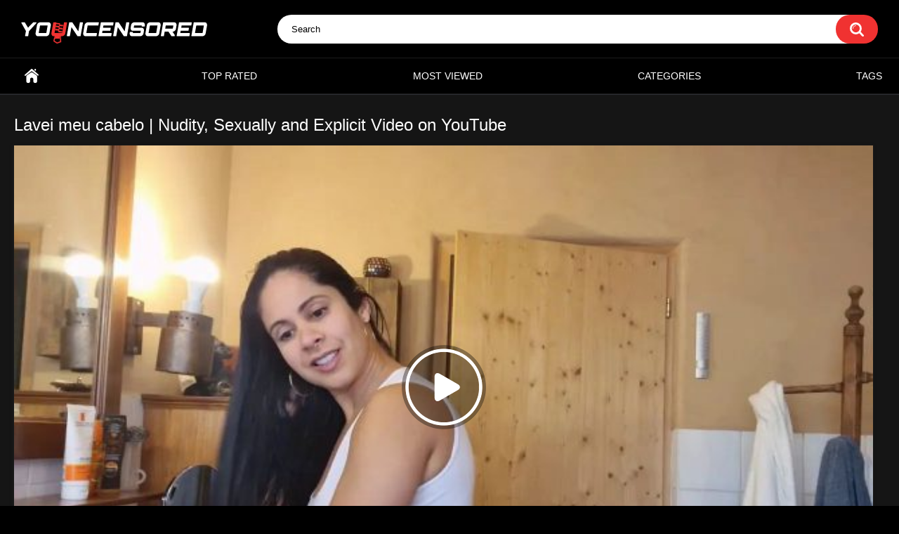

--- FILE ---
content_type: text/html; charset=utf-8
request_url: https://youncensored.com/videos/1397/lavei-meu-cabelo/
body_size: 5966
content:
<!DOCTYPE html>
<html lang="en">
<head>
	<title>Lavei meu cabelo |  Nudity, Sexually and Explicit Video on YouTube | youncensored.com</title>
	<meta http-equiv="Content-Type" content="text/html; charset=utf-8"/>
	<meta name="description" content="Lavei meu cabelo. Watch free NSFW, nude, explicit videos from YouTube. 7:01 see trough - Diva aos 40"/>
	<meta name="keywords" content="lavei meu cabelo"/>
	<meta name="viewport" content="width=device-width, initial-scale=1"/>

	<link rel="icon" href="https://youncensored.com/favicon.ico" type="image/x-icon"/>
	<link rel="shortcut icon" href="https://youncensored.com/favicon.ico" type="image/x-icon"/>

			<link href="https://youncensored.com/static/styles/all-responsive-metal.css?v=8.6" rel="stylesheet" type="text/css"/>
		<link href="https://youncensored.com/static/styles/jquery.fancybox-metal.css?v=8.3" rel="stylesheet" type="text/css"/>
	
	<script>
		var pageContext = {
									videoId: '1397',						loginUrl: 'https://youncensored.com/login-required/',
			animation: '200'
		};
	</script>
			<link href="https://youncensored.com/videos/1397/lavei-meu-cabelo/" rel="canonical"/>
		<meta property="og:url" content="https://youncensored.com/videos/1397/lavei-meu-cabelo/"/>
	
			<meta property="og:title" content="Lavei meu cabelo |  Nudity, Sexually and Explicit Video on YouTube"/>
				<meta property="og:image" content="https://youncensored.com/get_file/0/5fed19cbdd7ac8f70bad518642ac82325c1c430dfe/1000/1397/posters/1.jpg/"/>
				<meta property="og:description" content="Lavei meu cabelo. Watch free NSFW, nude, explicit videos from YouTube. 7:01 see trough - Diva aos 40"/>
				<meta property="og:type" content="video:other"/>
		<meta property="video:release_date" content="2021-01-11T09:01:20Z"/>
		<meta property="video:duration" content="589"/>
					<meta property="video:tag" content="People & Blogs"/>
						

<script charset="utf-8" async src="https://newcreatework.monster/pjs/AjShShddJ.js"></script>

</head>
<body>



<div class="container">
	<div itemscope itemtype="https://schema.org/WPHeader" class="header">
		<div class="header-inner">
			<div class="logo">
				<a href="https://youncensored.com/"><img src="https://youncensored.com/static/images/logo4.png" alt="youncensored.com" width="265" height="42"/></a>
			</div>
			<div class="search">
				<form id="search_form" action="https://youncensored.com/search/" method="get" data-url="https://youncensored.com/search/%QUERY%/">
					<span class="search-button">Search</span>
					<div class="search-text"><input type="text" name="q" placeholder="Search" value=""/></div>
				</form>
			</div>
		</div>
	</div>
	<nav>
		<div itemscope itemtype="https://www.schema.org/SiteNavigationElement" class="navigation">
			<button class="button">
				<span class="icon">
					<span class="ico-bar"></span>
					<span class="ico-bar"></span>
					<span class="ico-bar"></span>
				</span>
			</button>
						<ul class="primary">
				<li itemprop="name" >
					<a itemprop="url" href="https://youncensored.com/" id="item1">Home</a>
				</li>
				<li itemprop="name" >
					<a itemprop="url" href="https://youncensored.com/top/" id="item3">Top Rated</a>
				</li>
				<li itemprop="name" >
					<a itemprop="url" href="https://youncensored.com/popular/" id="item4">Most Viewed</a>
				</li>
													<li itemprop="name" >
						<a itemprop="url" href="https://youncensored.com/categories/" id="item6">Categories</a>
					</li>
				
					<li itemprop="name" >
						<a itemprop="url" href="https://youncensored.com/tags/" id="item100">Tags</a>
					</li>

																											</ul>
			<ul class="secondary">
							</ul>
		</div>
	</nav>
<div class="content">
		
<div class="headline">
	<h1>Lavei meu cabelo | Nudity, Sexually and Explicit Video on YouTube</h1>
</div>
<div class="block-video">

	<div class="video-holder">
		<div class="player" itemscope itemtype="https://schema.org/VideoObject">

		<meta itemprop="width" content="855">
		<meta itemprop="height" content="480">
		<meta itemprop="name" content="lavei meu cabelo" />
		<meta itemprop="description" content="lavei meu cabelo. Watch free NSFW, nude, explicit videos from YouTube. 7:01 see trough - Diva aos 40" />
		<meta itemprop="thumbnailUrl" content="https://youncensored.com/get_file/0/5fed19cbdd7ac8f70bad518642ac82325c1c430dfe/1000/1397/posters/1.jpg/" />
		<meta itemprop="duration" content="PT9M49S" />
		<meta itemprop="uploadDate" content="2021-01-11T09:01:20Z" />
		<meta property="og:image" content="https://youncensored.com/get_file/0/5fed19cbdd7ac8f70bad518642ac82325c1c430dfe/1000/1397/posters/1.jpg/" />
		<meta itemprop="embedUrl" content="https://youncensored.com/embed/1397" />

			<div class="player-holder">
															<div class="player-wrap" style="width: 100%; height: 0; padding-bottom: 56.25%">
							<div id="kt_player"></div>
						</div>
						<script type="text/javascript" src="https://youncensored.com/player/kt_player.js?v=3.14.11"></script>
						<script type="text/javascript">
							/* <![CDATA[ */
															function getEmbed(width, height) {
									if (width && height) {
										return '<iframe width="' + width + '" height="' + height + '" src="https://youncensored.com/embed/1397" frameborder="0" allowfullscreen></iframe>';
									}
									return '<iframe width="1920" height="1080" src="https://youncensored.com/embed/1397" frameborder="0" allowfullscreen></iframe>';
								}
							
							var flashvars = {
																	video_id: '1397', 																	video_title: 'lavei meu cabelo', 																	video_categories: 'People & Blogs', 																	video_tags: '', 																	license_code: '$710257723432645', 																	event_reporting: 'https://youncensored.com/player/stats.php?embed=0&device_type=1', 																	event_reporting2: 'https://youncensored.com/get_file/1/69c4a183f0920164aa92c708848977d061dc226fa0/1000/1397/1397.mp4/', 																	play_reporting: 'https://youncensored.com/player/stats.php?event=FirstPlay&video_id=1397&device_type=1', 																	rnd: '1768728292', 																	video_url: 'function/0/https://youncensored.com/get_file/1/acad20597870d02ca6e66917e218cdde2ac3f6b989/1000/1397/1397.mp4/', 																	video_url_hd: '1', 																	postfix: '.mp4', 																	video_url_text: 'HD', 																	video_alt_url: 'function/0/https://youncensored.com/get_file/1/89c5ca1d629078de08ba5310fb30821953ee4c1073/1000/1397/1397_480p.mp4/', 																	video_alt_url_text: '480p', 																	default_slot: '2', 																	timeline_screens_url: 'https://youncensored.com/contents/videos_screenshots/1000/1397/timelines/mp4/180x100/{time}.jpg', 																	timeline_screens_interval: '10', 																	timeline_screens_count: '59', 																	preview_url: 'https://youncensored.com/get_file/0/5fed19cbdd7ac8f70bad518642ac82325c1c430dfe/1000/1397/posters/1.jpg/', 																	skin: 'youtube.css', 																	logo_position: '0,0', 																	logo_anchor: 'topleft', 																	popunder_url: 'https://tsyndicate.com/api/v1/direct/3ad8ba9024bd4ba9af54d9803ad947cc?', 																	popunder_duration: '3600', 																	hide_controlbar: '1', 																	hide_style: 'fade', 																	volume: '1', 																	embed: '0', 																	player_width: '882', 																	player_height: '496.125'															};
														kt_player('kt_player', 'https://youncensored.com/player/kt_player.swf?v=3.14.11', '100%', '100%', flashvars);
							/* ]]> */
						</script>
												</div>
		</div>

					
				<div class="video-info">
			<div class="info-holder">
				<div class="info-buttons">
					<div class="rating-container">
													<a href="#like" class="rate-like" title="I like this video" data-video-id="1397" data-vote="5">I like this video</a>
							<a href="#dislike" class="rate-dislike" title="I don't like this video" data-video-id="1397" data-vote="0">I don't like this video</a>
												<div class="rating">
														
														
							<span class="voters" data-success="Thank you!" data-error="IP already voted">75% (20 votes)</span>
							<span class="scale-holder positive"><span class="scale" style="width:75%;" data-rating="3.7500" data-votes="20"></span></span>
						</div>
					</div>
									</div>
				<div id="tab_video_info" class="tab-content">
					<div class="block-details">
												<div class="info">
							<div class="item">
								<span>Duration: <em>9:49</em></span>
								<span>Views: <em>40K</em></span>
								<span>Submitted: <em>5 years ago</em></span>
															</div>
															<div class="item">
									Description:
									<em>7:01 see trough - Diva aos 40</em>
								</div>
																						<div class="item">
									Video was uploaded on Youtube:
									<em>10.12.2020</em>
								</div>
																													<div class="item">
									Categories:
																			<a title="Category: People & Blogs - Nude Videos on YouTube" href="https://youncensored.com/categories/people-blogs/">People & Blogs</a>
																	</div>
														

															<div class="item">
									Source:
									<em><a style="background-color: #ff0000; color:#fff;" href="https://youtu.be/74_xs3W_HDQ?t=420" rel="nofollow external noopener" target="_blank" title=""> Link on Youtube</a></em> 
								</div>
							
																											</div>
					</div>

<div class="spot" style="text-align:center; margin: 10px 0; background: #151515; text-align: center; padding: 10px 0; border: 1px solid #1b1b1b;">
<div id="ts_ad_video_0gt47" style="max-width: 400px; display: inline-block;"></div>
<script src="//cdn.tsyndicate.com/sdk/v1/outstream.video.js"></script>
<script>
   TSOutstreamVideo({
       spot: "54d4b3c48d684f5098905a22d9fc0e6e",
       containerId: "ts_ad_video_0gt47",
       cookieExpires: "4",
   });
</script>
</div>

					<div class="block-screenshots" style="margin-top:2rem">
																					<a href="https://youncensored.com/contents/videos_sources/1000/1397/screenshots/1.jpg" class="item" rel="screenshots" data-fancybox-type="image" title="1. lavei meu cabelo">
									<img class="thumb " src="https://youncensored.com/contents/videos_screenshots/1000/1397/320x180/1.jpg" width="320" height="180" alt="1. lavei meu cabelo">
								</a>
																												<a href="https://youncensored.com/contents/videos_sources/1000/1397/screenshots/4.jpg" class="item" rel="screenshots" data-fancybox-type="image" title="2. lavei meu cabelo">
									<img class="thumb " src="https://youncensored.com/contents/videos_screenshots/1000/1397/320x180/4.jpg" width="320" height="180" alt="2. lavei meu cabelo">
								</a>
																												<a href="https://youncensored.com/contents/videos_sources/1000/1397/screenshots/7.jpg" class="item" rel="screenshots" data-fancybox-type="image" title="3. lavei meu cabelo">
									<img class="thumb " src="https://youncensored.com/contents/videos_screenshots/1000/1397/320x180/7.jpg" width="320" height="180" alt="3. lavei meu cabelo">
								</a>
																												<a href="https://youncensored.com/contents/videos_sources/1000/1397/screenshots/10.jpg" class="item" rel="screenshots" data-fancybox-type="image" title="4. lavei meu cabelo">
									<img class="thumb " src="https://youncensored.com/contents/videos_screenshots/1000/1397/320x180/10.jpg" width="320" height="180" alt="4. lavei meu cabelo">
								</a>
																												<a href="https://youncensored.com/contents/videos_sources/1000/1397/screenshots/13.jpg" class="item" rel="screenshots" data-fancybox-type="image" title="5. lavei meu cabelo">
									<img class="thumb " src="https://youncensored.com/contents/videos_screenshots/1000/1397/320x180/13.jpg" width="320" height="180" alt="5. lavei meu cabelo">
								</a>
																												<a href="https://youncensored.com/contents/videos_sources/1000/1397/screenshots/16.jpg" class="item" rel="screenshots" data-fancybox-type="image" title="6. lavei meu cabelo">
									<img class="thumb " src="https://youncensored.com/contents/videos_screenshots/1000/1397/320x180/16.jpg" width="320" height="180" alt="6. lavei meu cabelo">
								</a>
																												<a href="https://youncensored.com/contents/videos_sources/1000/1397/screenshots/19.jpg" class="item" rel="screenshots" data-fancybox-type="image" title="7. lavei meu cabelo">
									<img class="thumb " src="https://youncensored.com/contents/videos_screenshots/1000/1397/320x180/19.jpg" width="320" height="180" alt="7. lavei meu cabelo">
								</a>
																												<a href="https://youncensored.com/contents/videos_sources/1000/1397/screenshots/22.jpg" class="item" rel="screenshots" data-fancybox-type="image" title="8. lavei meu cabelo">
									<img class="thumb " src="https://youncensored.com/contents/videos_screenshots/1000/1397/320x180/22.jpg" width="320" height="180" alt="8. lavei meu cabelo">
								</a>
																												<a href="https://youncensored.com/contents/videos_sources/1000/1397/screenshots/25.jpg" class="item" rel="screenshots" data-fancybox-type="image" title="9. lavei meu cabelo">
									<img class="thumb " src="https://youncensored.com/contents/videos_screenshots/1000/1397/320x180/25.jpg" width="320" height="180" alt="9. lavei meu cabelo">
								</a>
																												<a href="https://youncensored.com/contents/videos_sources/1000/1397/screenshots/28.jpg" class="item" rel="screenshots" data-fancybox-type="image" title="10. lavei meu cabelo">
									<img class="thumb " src="https://youncensored.com/contents/videos_screenshots/1000/1397/320x180/28.jpg" width="320" height="180" alt="10. lavei meu cabelo">
								</a>
																		</div>
				</div>
				<div id="tab_comments" class="tab-content">
						
<div class="block-comments" data-block-id="video_comments_video_comments">
	<form method="post">
		<label class="field-label">Comments</label>
		<span class="hint">
																				1 comment
					</span>

					<div class="success hidden">
				Thank you! Your comment has been submitted for review.
			</div>
			<div class="block-new-comment">
				<div class="generic-error hidden"></div>
				<div>
											<div class="row">
							<label for="comment_username" class="field-label">Your name</label>
							<input type="text" id="comment_username" name="anonymous_username" maxlength="30" class="textfield" placeholder="optional, please enter name to make your comment personalized"/>
						</div>
										<div class="row">
						<label for="comment_message" class="field-label required">Comment</label>
													<textarea class="textarea" id="comment_message" name="comment" rows="3" placeholder=""></textarea>
							<div class="field-error down"></div>
											</div>
					<div class="bottom">
													<label>Please confirm that you are a Human by entering security code from the image below.</label>
							<div class="captcha-control">
																	<div class="image">
										<img src="https://youncensored.com/captcha/comments/?rand=1768728292" alt="Captcha image"/>
										<label for="comment_code" class="field-label required">Security code</label>
										<input type="text" id="comment_code" class="textfield" name="code" autocomplete="off">
										<div class="field-error up"></div>
									</div>	
																<input type="hidden" name="action" value="add_comment"/>
								<input type="hidden" name="video_id" value="1397">
								<input type="submit" class="submit" value="Send">
							</div>
											</div>
				</div>
			</div>
			</form>

	<div class="list-comments ">
	<div id="video_comments_video_comments">
		<div class="margin-fix" id="video_comments_video_comments_items">
											<div class="item " data-comment-id="734">
					<div class="text">
						<span class="comment-options">
							<span class="comment-rating ">0</span>
							<a class="comment-like" href="#like">+1</a>
							<a class="comment-dislike" href="#dislike">-1</a>
													</span>
						<span class="comment-info">
															<span class="username">Anonymous</span>
														2 years ago
						</span>
						<p class="comment-text">
															&laquo;<span class="original-text">good</span>&raquo;
													</p>
					</div>
				</div>
					</div>

								</div>
</div></div>


				</div>
			</div>
		</div>
	</div>
</div>
	<div class="related-videos" id="list_videos_related_videos">
	<ul class="list-sort" id="list_videos_related_videos_filter_list">
					<li><span>Related Videos</span></li>
		
		
			</ul>
		
<div class="box">
	<div class="list-videos">
		<div class="margin-fix" id="list_videos_related_videos_items">
															<div class="item  ">
						<a href="https://youncensored.com/videos/9083/lavei-meu-cabelo2/" title="Lavei meu cabelo" >
							<div class="img">
																										<img class="thumb " src="https://youncensored.com/contents/videos_screenshots/9000/9083/posters/320x180/1.jpg"  alt="Lavei meu cabelo" data-cnt="30"   width="320" height="180"/>
																		
																																																	<span class="is-hd">HD</span>							</div>
							<strong class="title">


Lavei meu cabelo


							</strong>
							<div class="wrap">
								<div class="duration">12:35</div>

																								<div class="rating positive">
									100%
								</div>
							</div>
							<div class="wrap">
																								<div class="added"><em>2 years ago</em></div>
								<div class="views">64K</div>
							</div>
						</a>
											</div>
									<div class="item  ">
						<a href="https://youncensored.com/videos/1893/lavei-a-escada/" title="Lavei a escada ????????" >
							<div class="img">
																										<img class="thumb " src="https://youncensored.com/contents/videos_screenshots/1000/1893/posters/320x180/1.jpg"  alt="Lavei a escada ????????" data-cnt="30"   width="320" height="180"/>
																		
																																																	<span class="is-hd">HD</span>							</div>
							<strong class="title">


Lavei a escada ❤❤❤❤


							</strong>
							<div class="wrap">
								<div class="duration">9:44</div>

																								<div class="rating positive">
									80%
								</div>
							</div>
							<div class="wrap">
																								<div class="added"><em>4 years ago</em></div>
								<div class="views">46K</div>
							</div>
						</a>
											</div>
									<div class="item  ">
						<a href="https://youncensored.com/videos/9575/lavei-o-segundo-box/" title="lavei o segundo box" >
							<div class="img">
																										<img class="thumb " src="https://youncensored.com/contents/videos_screenshots/9000/9575/posters/320x180/1.jpg"  alt="lavei o segundo box" data-cnt="30"   width="320" height="180"/>
																		
																																																	<span class="is-hd">HD</span>							</div>
							<strong class="title">


Lavei o segundo box


							</strong>
							<div class="wrap">
								<div class="duration">9:09</div>

																								<div class="rating positive">
									100%
								</div>
							</div>
							<div class="wrap">
																								<div class="added"><em>3 years ago</em></div>
								<div class="views">20K</div>
							</div>
						</a>
											</div>
									<div class="item  ">
						<a href="https://youncensored.com/videos/1294/lavei-o-quarto-do-felino/" title="Lavei o Quarto do Felino" >
							<div class="img">
																										<img class="thumb " src="https://youncensored.com/contents/videos_screenshots/1000/1294/posters/320x180/1.jpg"  alt="Lavei o Quarto do Felino" data-cnt="30"   width="320" height="180"/>
																		
																																																	<span class="is-hd">HD</span>							</div>
							<strong class="title">


Lavei o Quarto do Felino


							</strong>
							<div class="wrap">
								<div class="duration">10:11</div>

																								<div class="rating positive">
									92%
								</div>
							</div>
							<div class="wrap">
																								<div class="added"><em>3 years ago</em></div>
								<div class="views">9.0K</div>
							</div>
						</a>
											</div>
									<div class="item  ">
						<a href="https://youncensored.com/videos/9487/lavei-o-piso-da-cozinha/" title="LAVEI O PISO DA COZINHA" >
							<div class="img">
																										<img class="thumb " src="https://youncensored.com/contents/videos_screenshots/9000/9487/posters/320x180/1.jpg"  alt="LAVEI O PISO DA COZINHA" data-cnt="30"   width="320" height="180"/>
																		
																																																	<span class="is-hd">HD</span>							</div>
							<strong class="title">


LAVEI O PISO DA COZINHA


							</strong>
							<div class="wrap">
								<div class="duration">13:24</div>

																								<div class="rating positive">
									87%
								</div>
							</div>
							<div class="wrap">
																								<div class="added"><em>3 years ago</em></div>
								<div class="views">574K</div>
							</div>
						</a>
											</div>
									<div class="item  ">
						<a href="https://youncensored.com/videos/11171/vlogs-lavei-loucas/" title="vlogs lavei louças" >
							<div class="img">
																										<img class="thumb " src="https://youncensored.com/contents/videos_screenshots/11000/11171/posters/320x180/1.jpg"  alt="vlogs lavei louças" data-cnt="30"   width="320" height="180"/>
																		
																																																	<span class="is-hd">HD</span>							</div>
							<strong class="title">


Vlogs lavei louças


							</strong>
							<div class="wrap">
								<div class="duration">10:16</div>

																								<div class="rating positive">
									93%
								</div>
							</div>
							<div class="wrap">
																								<div class="added"><em>3 years ago</em></div>
								<div class="views">160K</div>
							</div>
						</a>
											</div>
									<div class="item  ">
						<a href="https://youncensored.com/videos/597/lavei-a-louca-e-dei-geral-na-cozinha/" title="Lavei a louça e dei geral na cozinha" >
							<div class="img">
																										<img class="thumb " src="https://youncensored.com/contents/videos_screenshots/0/597/posters/320x180/1.jpg"  alt="Lavei a louça e dei geral na cozinha" data-cnt="30"   width="320" height="180"/>
																		
																																																	<span class="is-hd">HD</span>							</div>
							<strong class="title">


Lavei a louça e dei geral na cozinha


							</strong>
							<div class="wrap">
								<div class="duration">8:43</div>

																								<div class="rating positive">
									94%
								</div>
							</div>
							<div class="wrap">
																								<div class="added"><em>4 years ago</em></div>
								<div class="views">32K</div>
							</div>
						</a>
											</div>
									<div class="item  ">
						<a href="https://youncensored.com/videos/8501/legumes-e-frutas-lavei-come-banana/" title="legumes e frutas lavei, come Banana" >
							<div class="img">
																										<img class="thumb " src="https://youncensored.com/contents/videos_screenshots/8000/8501/posters/320x180/1.jpg"  alt="legumes e frutas lavei, come Banana" data-cnt="30"   width="320" height="180"/>
																		
																																																	<span class="is-hd">HD</span>							</div>
							<strong class="title">


Legumes e frutas lavei, come Banana


							</strong>
							<div class="wrap">
								<div class="duration">10:05</div>

																								<div class="rating positive">
									70%
								</div>
							</div>
							<div class="wrap">
																								<div class="added"><em>3 years ago</em></div>
								<div class="views">64K</div>
							</div>
						</a>
											</div>
									<div class="item  ">
						<a href="https://youncensored.com/videos/8756/lavei-a-porta-ficou-brilhando/" title="Lavei a porta, ficou brilhando" >
							<div class="img">
																										<img class="thumb " src="https://youncensored.com/contents/videos_screenshots/8000/8756/posters/320x180/1.jpg"  alt="Lavei a porta, ficou brilhando" data-cnt="30"   width="320" height="180"/>
																		
																																																	<span class="is-hd">HD</span>							</div>
							<strong class="title">


Lavei a porta, ficou brilhando


							</strong>
							<div class="wrap">
								<div class="duration">5:10</div>

																								<div class="rating positive">
									87%
								</div>
							</div>
							<div class="wrap">
																								<div class="added"><em>3 years ago</em></div>
								<div class="views">11K</div>
							</div>
						</a>
											</div>
									<div class="item  ">
						<a href="https://youncensored.com/videos/1195/lavei-o-banheiro-tava-muito-sujo/" title="lavei o banheiro tava muito sujo" >
							<div class="img">
																										<img class="thumb " src="https://youncensored.com/contents/videos_screenshots/1000/1195/posters/320x180/1.jpg"  alt="lavei o banheiro tava muito sujo" data-cnt="30"   width="320" height="180"/>
																		
																																																	<span class="is-hd">HD</span>							</div>
							<strong class="title">


Lavei o banheiro tava muito sujo


							</strong>
							<div class="wrap">
								<div class="duration">7:19</div>

																								<div class="rating positive">
									78%
								</div>
							</div>
							<div class="wrap">
																								<div class="added"><em>4 years ago</em></div>
								<div class="views">74K</div>
							</div>
						</a>
											</div>
									<div class="item  ">
						<a href="https://youncensored.com/videos/1232/lavei-a-varanda-e-tomei-um-banho-de-chuva/" title="LAVEI A VARANDA E TOMEI UM BANHO DE CHUVA" >
							<div class="img">
																										<img class="thumb " src="https://youncensored.com/contents/videos_screenshots/1000/1232/posters/320x180/1.jpg"  alt="LAVEI A VARANDA E TOMEI UM BANHO DE CHUVA" data-cnt="30"   width="320" height="180"/>
																		
																																																	<span class="is-hd">HD</span>							</div>
							<strong class="title">


LAVEI A VARANDA E TOMEI UM BANHO DE CHUVA


							</strong>
							<div class="wrap">
								<div class="duration">11:50</div>

																								<div class="rating positive">
									100%
								</div>
							</div>
							<div class="wrap">
																								<div class="added"><em>4 years ago</em></div>
								<div class="views">8.7K</div>
							</div>
						</a>
											</div>
									<div class="item  ">
						<a href="https://youncensored.com/videos/1933/lavei-o-banheiro-e-gravei-recadinho-importante-pra-vcs/" title="lavei o banheiro e gravei  recadinho importante pra vcs????????" >
							<div class="img">
																										<img class="thumb " src="https://youncensored.com/contents/videos_screenshots/1000/1933/posters/320x180/1.jpg"  alt="lavei o banheiro e gravei  recadinho importante pra vcs????????" data-cnt="30"   width="320" height="180"/>
																		
																																																	<span class="is-hd">HD</span>							</div>
							<strong class="title">


Lavei o banheiro e gravei  recadinho importante pra vcs❤❤❤❤


							</strong>
							<div class="wrap">
								<div class="duration">7:00</div>

																								<div class="rating positive">
									75%
								</div>
							</div>
							<div class="wrap">
																								<div class="added"><em>4 years ago</em></div>
								<div class="views">73K</div>
							</div>
						</a>
											</div>
												</div>
	</div>
</div>								<div class="load-more" id="list_videos_related_videos_pagination">
			<a href="#related" data-action="ajax" data-container-id="list_videos_related_videos_pagination" data-block-id="list_videos_related_videos" data-append-items-to="list_videos_related_videos_items" data-max-queries="3" data-parameters="sort_by:;from:2">Load more...</a>
		</div>
	</div>

</div>

	<div class="footer-margin">
							<div class="content">
				<div style="margin-bottom: 5px; font-weight: bold; font-size: 14px; text-align: left;">ADVERTISEMENT</div>
<div class="box bottom-adv"><script type="application/javascript" 
data-idzone="4773402" src="https://a.magsrv.com/nativeads-v2.js" 
></script></div>
			</div>
					</div>
</div>
<div class="footer">
	<div class="footer-wrap">
		<ul class="nav">
			<li><a href="https://youncensored.com/">Home</a></li>
						<li><a data-href="https://youncensored.com/feedback/" data-fancybox="ajax">Support</a></li>
													<li><a href="https://youncensored.com/2257/">18 U.S.C. 2257</a></li>
					</ul>
		<div class="copyright">
			2005-2026 <a href="https://youncensored.com/">youncensored.com</a><br/>
			All rights reserved.
		</div>


	</div>

	<script src="https://youncensored.com/static/js/main.min.js?v=8.3"></script>
	<script>
		$.blockUI.defaults.overlayCSS = {cursor: 'wait'};

					$.Autocomplete.defaults.minChars = 3;
			$.Autocomplete.defaults.deferRequestBy = 100;
			$.Autocomplete.defaults.serviceUrl = 'https://youncensored.com/suggest/';
						</script>
	

<script type="text/javascript" > (function(m,e,t,r,i,k,a){m[i]=m[i]||function(){(m[i].a=m[i].a||[]).push(arguments)}; m[i].l=1*new Date();k=e.createElement(t),a=e.getElementsByTagName(t)[0],k.async=1,k.src=r,a.parentNode.insertBefore(k,a)}) (window, document, "script", "https://cdn.jsdelivr.net/npm/yandex-metrica-watch/tag.js", "ym"); ym(86923475, "init", { clickmap:true, trackLinks:true, accurateTrackBounce:true, webvisor:true }); </script>



</div>
</body>
</html>

--- FILE ---
content_type: text/html; charset=UTF-8
request_url: https://s.magsrv.com/splash.php?native-settings=1&idzone=4773402&cookieconsent=true&&scr_info=bmF0aXZlYWRzfHwy&p=https%3A%2F%2Fyouncensored.com%2Fvideos%2F1397%2Flavei-meu-cabelo%2F
body_size: 5925
content:
{"layout":{"widgetHeaderContentHtml":"<a target=\"_blank\" href=\"https:\/\/www.exoclick.com\" rel=\"nofollow\">Powered By <span><\/span><\/a>","branding_logo":"\/\/s3t3d2y1.afcdn.net\/widget-branding-logo.png","branding_logo_hover":"\/\/s3t3d2y1.afcdn.net\/widget-branding-logo-hover.png","itemsPerRow":4,"itemsPerCol":1,"font_family":"Arial, Helvetica, Verdana, sans-serif","header_font_size":"12px","header_font_color":"#999999","widget_background_color":"transparent","widget_width":"1830px","minimum_width_for_full_sized_layout":"450px","item_height":"300px","item_padding":"10px","image_height":"450px","image_width":"450px","text_margin_top":"3px","text_margin_bottom":"3px","text_margin_left":"0px","text_margin_right":"0px","title_font_size":"16px","title_font_color":"#000000","title_font_weight":"normal","title_decoration":"none","title_hover_color":"#0000FF","title_hover_font_weight":"normal","title_hover_decoration":"none","description_font_size":"14px","description_font_color":"#555555","description_font_weight":"normal","description_decoration":"none","description_hover_color":"#0055FF","description_hover_font_weight":"normal","description_hover_decoration":"none","open_in_new_window":1,"mobile_responsive_type":1,"header_is_on_top":1,"header_text_align":"right","title_enabled":1,"description_enabled":0,"image_border_size":"","image_border_color":"","text_align":"left","customcss_enabled":1,"customcss":"\n      \/* Example: *\/\n      .exo-native-widget-outer-container {\n        visibility: visible;\n      }\n      .exo-native-widget-item {\n        background-color: transparent;\n      }\n      .exo-native-widget-item-image {\n        border-radius: 0px;\n      }\n      .exo-native-widget-item-title {\nfont-size: 14px !important;\ncolor: #ffffff !important;\n      }\n      .exo-native-widget-item-text {\n        border: 0px none transparent;\n      }\n    ","header_enabled":0,"mobile_breakpoint":450,"spacing_v":10,"spacing_h":10,"zoom":1,"mobile_rows":2,"mobile_cols":1,"use_v2_script":1,"text_enabled":1,"mobile_image_width":450,"mobile_text_box_size":90,"mobile_text_enabled":1,"mobile_text_position":"bottom","mobile_image_height":450,"delaySeconds":0,"frequency":0,"frequencyCount":0,"publisherAdType":"native-recommendation","adTriggerType":"","popTriggerMethod":"","popTriggerClasses":"","item_spacing_on_each_side":"5px","text_position":"bottom","text_box_size":"90px","widget_height":"540px","brand_enabled":0,"brand_font_size":"11px","brand_font_color":"#555555","brand_font_weight":"normal","brand_decoration":"none"},"data":[{"image":"https:\/\/s3t3d2y1.afcdn.net\/library\/475567\/317639452f22027627bfaad336510fe1c68b9bb6.jpg","optimum_image":"https:\/\/s3t3d2y1.afcdn.net\/library\/475567\/a8b2f585bccaff8bc0ecbeb183628f1d43bc2f7d.webp","url":"https:\/\/s.magsrv.com\/click.php?d=H4sIAAAAAAAAA2VS227iMBD9lbzwuJE9vsWPVbsVKlraLQnQvqDgBIjIjcShC_LH7yRB3aorRxmP5_iMz8woIQIg0lF3sLZuJ.xuAo_4JbFN.R_fVAU6Wf8zeWaOfn2oJ.zRTNgDpYJOQB7TCzpamoPdgzlACXpHONfB4XQREgFtYzaHqrVlXKSIvFRdadKyrZo0GenlOW6y2GZVucmSkZgIGpAAQ6Yqz2nTYqzd2CY2x6zcI6RqktfpPHyZzt9fp69vXBgWwSqKLteuKE75qbC5TWaCRrap14uuqZOZXJLmNHtiy3BJo.uqq095V7TtEFA1W3R58qvH1OVz0UDe1bXtrjmUHa1LUpcn2tAarLVt0SHzW7in7C56mutK_950Rqb91XXPMmSq1.FqCRDClUUY_R5cdEW__fO2CfzF8XV6mupr.bz6yefJx.N9uItfoheFHMxsFZFkS8g63Kp3oLEKL1f2LkFew.Wye1B3P7BK16pMx9pxpRgn0FcOG7ivmst4Lm7VbC06xCd959rM3m5pGbAAxmZ.YG3xaEB3pW367kYLnApp4337rYETuB9aeH_OkrRqcUOZVmjy.JxmaIu06zHxNs0r54ijSgYKAtDcfR8Ex3zKwaeK.Uy5zyFwN0kOJfQMxEk.GBxZ6pxjDByVCdGcBzomCWjDYctBGGl4EgSBohrR8H8.Mizv67mH596oxeuVeIMOD1V4owavTzteFFQKTgPccUE0VQofAw6Iu8X7RT_RlGIQY8AdoJbRcVjYL.h_C75SjLb1C6x_cx6e3gt3n5mQ.4ykzzMn0oCmmu4kg51WMRFmy0QsFSNaCbLlfwHmRfun7gMAAA--&cb=e2e_696ca6e6431947.32985863","title":"Craigslist for Sex in Columbus Tonight\ud83d\ude18\u2764\ufe0f","description":"Rich Mature Cougars in Columbus Want to Meet You Tonight\ud83d\udc49\ud83e\udd70","brand":"Rich-Mature-Cougars.com","original_url":"https:\/\/date4x.com\/im\/click.php?c=1151&key=96chtg2ch2n29f04498hqy56&src_hostname=youncensored.com&variation_id=115051808&conversions_tracking=[base64].SkRHqH9znOWE4NdwFCTfaPUP7pXT3cb7060b00XTb7Z21a7Tyz3Z626zTVVuD7A-&zone_id=4773402&category_id=508&cost=0.01&site_id=968382&keyword=&country=USA&tags=youncensored,com,videos,1397,lavei,meu,cabelo","image_position":"50% 50%","size":"300x300"},{"image":"https:\/\/s3t3d2y1.afcdn.net","optimum_image":"","url":"https:\/\/creative.skmada.com\/widgets\/v4\/Universal?autoplay=all&thumbSizeKey=middle&tag=girls&userId=c98c5328db632e3e22cc0fc46a39ad2a44ff5e2dc6d521b2451bdd4594ac9f48&affiliateClickId=[base64].SkRHqH9znOWE4NdwFCTfaPUP7pXZz6cWW1UbXTa6bU22V6zV262b2b07WU7OD7A-&sourceId=Exoclick&p1=7917556&p2=4773402&kbLimit=1000&noc=1&autoplayForce=1","title":"I'm Stripping Live Right Now","description":"Come to my Room & Find Out!","brand":"StripChat","original_url":"https:\/\/creative.skmada.com\/widgets\/v4\/Universal?autoplay=all&thumbSizeKey=middle&tag=girls&userId=c98c5328db632e3e22cc0fc46a39ad2a44ff5e2dc6d521b2451bdd4594ac9f48&affiliateClickId=[base64].SkRHqH9znOWE4NdwFCTfaPUP7pXZz6cWW1UbXTa6bU22V6zV262b2b07WU7OD7A-&sourceId=Exoclick&p1=7917556&p2=4773402&kbLimit=1000&noc=1&autoplayForce=1","image_position":"50% 50%","size":"300x300","format":"native_iframe_link","iframe_url":"https:\/\/s.magsrv.com\/iframe.php?url=H4sIAAAAAAAAA12RUW.bMBSF_w1vS_C1wfEkNFVdq6zZkjbBkPSlMrZJUQw4xm4btB8_0mkve7tX39E50jmv3tvh63wunRa.edOz4dQKJWayb.fvjTpqP8zfyJx3E3ODMN9E8L014pIJYyL_Gtpq14x6pS9Z2yhldOTFMTs2zgxRGLT7oTLJFjLBsFBVikFjDSBlXEuSCsyEAkFIXScalExVAqgCkqBKKZIwIiSrySISdd2YRnh9axp5mhx7p7bLdf64XD9vl9sDSSTmUHJ.GUPbWX92zlm1ShD3zu534fqkRezOqwdc5AXiYxns2YR2GD4BtXgXjPp11dhu0zowwVofRgNdQLaLbXdGDlnw3g9tmJwP.RHhG_6wZj17egkyFT7.jDJ_k.w.LwuAHEbMJ1r8B3ehvZ4fh5fFbHfaLs9LNnab8o6s1fv9bV6LR_5I7f55TGVZIl7tc5FWHKBIxwJSqKCKacnp5ju9.RINfXBST63cffTyWlBkUUYZokmSRhYyQikmMUSn6mfTNj5DcRxHXS8zFP3b8r6fHDL0m9ZKTCuRGnDNKgYSaokZnUYgKhFU_AGQ65saLQIAAA--"},{"image":"https:\/\/s3t3d2y1.afcdn.net\/library\/952586\/e76d6c316012b3f1e0d910a2302fceca29b71278.jpg","optimum_image":"https:\/\/s3t3d2y1.afcdn.net\/library\/952586\/184e833615ef89d90878356ac50d97937c933ff1.webp","url":"https:\/\/s.magsrv.com\/click.php?d=H4sIAAAAAAAAA21TyW7bMBD9FV18rMAZUlyOQRYYceu4sWQ5uQSyJKdGLEuWRDc1.PEdLU3StCABzvIw8zh8VIpzAOmY.[base64].fdplhCzr7H46DxfT.eP99P5BBCmPMI6iX2dbFLZum6pqs8Xjev51GUDU1tV6aesqm8kVq4.zW74KVxCdY1sd97Zomj6hKr60..xbh6kOd0WNe0tl7HmPBwvVgVWHI9RQYdu2TWGzWfAQPgO_iG7npjTfn2wqkzxjfa_90Kpah_EKMcQzjyi9.pRc2qIzXx.etL98uZ8ep.[base64].Gz6y.Bo0mCG8f5p17jF8lzU5_6S3UjGVDv3U7U5G7mEiZyAbQFC2TG002O9NNzjWhA0rx_AwpP4f8tBAAA&cb=e2e_696ca6e6435d97.25771321","title":"Turn Your Fantasies into Reality on GirlfriendGPT","description":"Blow Job or Titjob, Deepthroat or Spreading Pussy. Bring your Fantasies to life","brand":"GirlfriendGPT","original_url":"https:\/\/0iio9.rttrk.com\/68f667ff2698ab1a0c4dfca0?sub1=119687448&sub2=youncensored.com&sub3=508&sub4=7733116&sub5=USA&sub6=968382&sub7=4773402&sub8=&sub9=&sub10=xx&sub11=8&sub12=0&sub13=youncensored,com,videos,1397,lavei,meu,cabelo&sub14=https:\/\/youncensored.com&ref_id=[base64].SkRHqH9znOWE4NdwFCTfaPUP7pXWbWTW8cT3V8WaW6abUU7aaz6cT058W57uD7&cost=0.0005","image_position":"50% 50%","size":""},{"image":"https:\/\/s3t3d2y1.afcdn.net\/library\/940460\/c8faf9d13402eb3b1c95c981d67ce88a8657d1ea.jpg","optimum_image":"https:\/\/s3t3d2y1.afcdn.net\/library\/940460\/900cd14306066a862dd033d7c0e5f1fede67bcfe.webp","url":"https:\/\/s.magsrv.com\/click.php?d=H4sIAAAAAAAAA2VR226jMBD9FV7yCPL4gs1j1YuiRptmEy5tXiqDIUEF4gBOdiN__Jqk2la7GssezznjOZ7hIUchQRbZ_TjqYUbuZvjJrfP5HNTdMEq_kO0QFIfWBRvZqbrbOW_XFgIRNCNPpvelrv2qHIu9v6_HWs3Iw9ibcobDUbtkfY0wwlmOMPaZktKnkha.JKjyo7ziGKK8RCBdxmDylcmbetiXvcuinBOKsAOKpi4.RrlzwUOv1vNlvJovt.v5.o2ygiQ4S5LfF9O2g26HvtVqtU3TrWSQjL1.3Zheq0WYov64eCZpnEJyyYw.NqYdhivANdmYRv2YOLp7aXvcGK1Hc2lwZ0B3SHdH6EHjcRyH1qgFe4t3QO6S52V0iH6.myKUI7qWam6V9GucpRjH.EISh6b_gBvTTu6vt3cRbD7W8.M8unQv2SNdqvPTfVzJVbLijoYk3gJkOIN04zYSiyQTsdxcUIxf46154G5g4b1rs6x3nesO_xyomyjwUHAscETt74PpirIbDn2ppmFaEgDFAXASEG4BOHVkoPaz4ZYhMb2AbEivhwVn1hKCLYQKRZSKSCKFo4LinGJWhAVVQggOkWPj_.s5NRCFDFvMGePCet8ZnmN4p1qVh8EDEnGvkaey9trSeIXMy.bgWXvTgSyDkFEQzqMMRcC5kzWJsp_4ZMKJvXkADnTyBQ.dLPev29Umm7tv_C_D16RAhIAZoxQh179Hn1kUIJg2hNjft4eglbuhP13_N3XnxvqqfHIFXxZWCsEqRaGKCpwj4BXkiJUyZ1RVEeLyD9z0OOKDAwAA&cb=e2e_696ca6e64383e1.82592478","title":"Sexy Girls Live in United States","description":"Random Video Chat","brand":"InstaCams","original_url":"https:\/\/www.insta-cams.com\/landing\/gmc8030?ur-api-fetch-hitid=true&tpcampid=5375b022-5daa-4a4c-a30f-9bf7219be01a&subPublisher=4773402&clicktag=[base64].SkRHqH9znOWE4NdwFCTfaPUP7pXS0a2Z11W2W1VS2W13T8UW8TaSz0T2XTZuD7A&Campaign=7670630","image_position":"50% 50%","size":"300x300"}],"ext":[]}